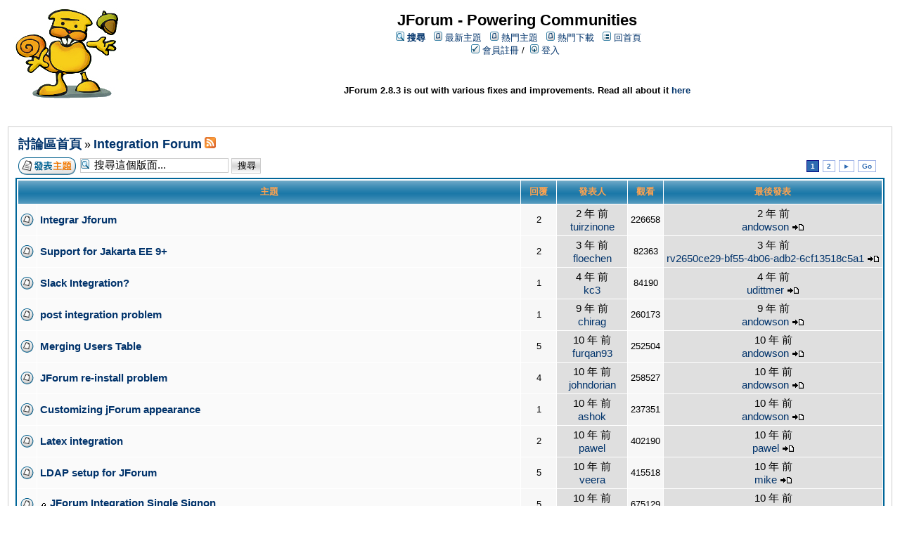

--- FILE ---
content_type: text/html;charset=UTF-8
request_url: https://community.jforum.net/forums/show/5.page;jsessionid=BD24CF336C315EBB54DD066DCA500762.worker1
body_size: 5288
content:
<?xml version="1.0" encoding="UTF-8" ?>
<!DOCTYPE html PUBLIC "-//W3C//DTD XHTML 1.0 Transitional//EN" "http://www.w3.org/TR/xhtml1/DTD/xhtml1-transitional.dtd">
<html xmlns="http://www.w3.org/1999/xhtml">
<head>
	<meta http-equiv="Content-Type" content="text/html; charset=UTF-8" />
	<meta http-equiv="Pragma" content="no-cache" />
	<meta http-equiv="Expires" content="-1" />
	<meta name="description" content="JForum support, development, styles" />
	<meta name="keywords" content="JForum support, JForum development, JForum styles" />
	<link rel="stylesheet" type="text/css" href="/templates/default/styles/style.css" />
	<link rel="stylesheet" type="text/css" href="/templates/default/styles/zh_TW.css" />
	<script>
		window.addEventListener("DOMContentLoaded", function() {
			var r = document.querySelector(':root');
			r.style.setProperty('--colorOrange', '#ffa34f');
			r.style.setProperty('--colorDarkBlue', '#01336b');
			r.style.setProperty('--colorVeryLight', '#fafafa');
			r.style.setProperty('--colorQuiteLight', '#f7f7f7');
			r.style.setProperty('--colorLightGray', '#dee3e7');
		}, false);
	</script>
	<title>Integration Forum</title>
		<script async src="https://www.googletagmanager.com/gtag/js?id=UA-1908438-3"></script>
		<script>
			window.dataLayer = window.dataLayer || [];
			function gtag(){dataLayer.push(arguments);}
			gtag('js', new Date());
			gtag('set', { 'anonymize_ip': true });
			gtag('config', 'UA-1908438-3');
		</script>
</head>
<body class="zh_TW">
<!--
Original theme from phpBB (http://www.phpbb.com) subSilver
Created by subBlue design
http://www.subBlue.com

Modifications by JForum Team
-->
<table width="100%">
	<tr>
		<td>
			<table cellspacing="0" cellpadding="0" width="100%">
				<tr>
					<td>
						<a href="https://community.jforum.net"><img src="/templates/default/images/logo.jpg" vspace="1" alt="[Logo]" /></a>
					</td>
					<td width="100%" align="center" valign="middle">
						<span class="boardtitle">JForum - Powering Communities</span>
						<table cellspacing="0" cellpadding="2">
							<tr>
								<td valign="top" nowrap="nowrap" align="center">&nbsp;									
									<span class="mainmenu"><img src="/templates/default/images/icon_mini_search.gif" alt="[Search]"/> <a id="search" class="mainmenu" href="/search/filters.page;jsessionid=C45438E048B5BCBC80FFD0E22478447C.worker1"><b>搜尋</b></a> &nbsp;
									<img src="/templates/default/images/icon_mini_recentTopics.gif" alt="[Recent Topics]" /> <a id="latest" class="mainmenu" href="/recentTopics/list.page;jsessionid=C45438E048B5BCBC80FFD0E22478447C.worker1">最新主題</a> &nbsp;
									<img src="/templates/default/images/icon_mini_recentTopics.gif" alt="[Hottest Topics]" /> <a id="hottest" class="mainmenu" href="/hottestTopics/list.page;jsessionid=C45438E048B5BCBC80FFD0E22478447C.worker1">熱門主題</a> &nbsp;
									<img src="/templates/default/images/icon_mini_recentTopics.gif" alt="[Top Downloads]" /> <a id="topdownload" class="mainmenu" href="/topDownloads/list.page;jsessionid=C45438E048B5BCBC80FFD0E22478447C.worker1">熱門下載</a> &nbsp;
									<img src="/templates/default/images/icon_mini_groups.gif" alt="[Groups]" /> <a id="backtosite" class="mainmenu" href="https://community.jforum.net">回首頁</a>&nbsp;
									<br />
										<img src="/templates/default/images/icon_mini_register.gif" alt="[Register]" /> <a id="register" class="mainmenu" href="/user/insert.page;jsessionid=C45438E048B5BCBC80FFD0E22478447C.worker1">會員註冊</a>&nbsp;/&nbsp;
										<img src="/templates/default/images/icon_mini_login.gif" alt="[Login]" /> <a id="login" class="mainmenu" href="/user/login.page;jsessionid=C45438E048B5BCBC80FFD0E22478447C.worker1">登入</a>&nbsp;
									</span>
								</td>
							</tr>
							<tr>
								<td>
									<br /><br />
									<div class="announcementBar">JForum 2.8.3 is out with various fixes and improvements. Read all about it <a href="https://sourceforge.net/p/jforum2/wiki2/NewFeatures283/">here</a></div>
								</td>
							</tr>
						</table>
					</td>
				</tr>
			</table>
		</td>
	</tr>
	<tr>
		<td>
<script type="text/javascript" src="//code.jquery.com/jquery-3.7.1.min.js"></script>
<script type="text/javascript" src="/templates/default/js/pagination.js?1765661210506"></script>

<!-- Banners -->
<P>
<table width="100%" cellspacing="0" cellpadding="0">
  <tr>
    <td width="20%">
    </td>
    <td width="60%">
    </td>
    <td width="20%">
    </td>
  </tr>
</table>
<P>
<!-- End Banners -->



<table cellspacing="0" cellpadding="10" width="100%" align="center">
	<tr>
		<td class="bodyline" valign="top">
			<table cellspacing="2" cellpadding="2" width="100%" align="center">
				<tr>
					<td valign="bottom" align="left" colspan="2">
						<a class="maintitle" href="/forums/list.page;jsessionid=C45438E048B5BCBC80FFD0E22478447C.worker1">討論區首頁</a> &raquo;
						<a class="maintitle" href="/forums/show/5.page;jsessionid=C45438E048B5BCBC80FFD0E22478447C.worker1">Integration Forum</a>

							<a href="/rss/forumTopics/5.page;jsessionid=C45438E048B5BCBC80FFD0E22478447C.worker1"><img src="/templates/default/images/xml_button.gif" alt="RSS feed" title="RSS feed" /></a>
							<br />
					</td>

					<td valign="middle" nowrap="nowrap" align="right" class="gensmall">

					</td>
				</tr>
			</table>

			<table cellspacing="2" cellpadding="2" width="100%" align="center">
				<tr>
						<td valign="middle" align="left" width="50">
							<a href="/posts/insert/5.page;jsessionid=C45438E048B5BCBC80FFD0E22478447C.worker1" rel="nofollow" class="icon_new_topic"><img src="/images/transp.gif" alt="" /></a>              
						</td>

            <td class="nav" valign="middle" align="left">
				<form accept-charset="UTF-8" action="/jforum.page;jsessionid=C45438E048B5BCBC80FFD0E22478447C.worker1" method="get" id="formSearch" name="formSearch" style="margin: 0px; padding: 0px;">
                <input type="hidden" name="module" value="search"/>
                <input type="hidden" name="action" value="search"/>
                <input type="hidden" name="search_forum" value="5" />
                <input type="hidden" name="match_type" value="all" />
				<input type="text" onblur="if (this.value == '') this.value = '搜尋這個版面...';" onclick="if (this.value == '搜尋這個版面...') this.value = '';" value="搜尋這個版面..." size="20" name="search_keywords" class="inputSearchForum"/>
				<input type="submit" value="搜尋" class="liteoption" />
				</form>
            </td>
            <td class="nav" nowrap="nowrap" align="right">
								<div class="pagination">


	<span class="current">1</span>

	<a href="/forums/show/15/5.page">2</a>

			<a href="/forums/show/15/5.page">&#9658;</a>

			<a href="#goto" onclick="return overlay(this, 'goToBox', 'rightbottom');">Go</a>
			<div id="goToBox">
				<div class="title">前往頁面...</div>
				<div class="form">
					<input type="text" style="width: 50px;" id="pageToGo" />
					<input type="button" value=" Go " onclick="goToAnotherPage(2, 15, '', 'forums', 'show', 5, '.page');" />
					<input type="button" value="取消" onclick="document.getElementById('goToBox').style.display = 'none';" />
				</div>
			</div>

		</div>

            </td>
				</tr>
			</table>



			<table class="forumline" cellspacing="1" cellpadding="4" width="100%">
				<tr>
					<th class="thcornerl" nowrap="nowrap" align="center" colspan="2">&nbsp;主題&nbsp;</th>
					<th class="thtop" nowrap="nowrap" align="center" width="50">&nbsp;回覆&nbsp;</th>
					<th class="thtop" nowrap="nowrap" align="center" width="100">&nbsp;發表人&nbsp;</th>
					<th class="thtop" nowrap="nowrap" align="center" width="50">&nbsp;觀看&nbsp;</th>
					<th class="thcornerr" nowrap="nowrap" align="center">&nbsp;最後發表&nbsp;</th>

				</tr>

				<!-- TOPICS LISTING -->


					<tr class="bg_small_yellow">
						<td class="row1" valign="middle" align="center" width="20">					<img class="icon_folder" src="/images/transp.gif" alt="" />
</td>
						<td class="row1" width="100%">
							
							<span class="topictitle">
							<a href="/posts/list/288.page;jsessionid=C45438E048B5BCBC80FFD0E22478447C.worker1">
							
								Integrar Jforum
							</a>
							</span>

						</td>

						<td class="row2" valign="middle" align="center"><span class="postdetails">2</span></td>
						<td class="row3" valign="middle" nowrap="nowrap" align="center">
                                                       <span class="name"><span title="2024/01/27 02:33:35">2 年 前</span><br />
							<a href="/user/profile/1490.page;jsessionid=C45438E048B5BCBC80FFD0E22478447C.worker1">tuirzinone</a></span>
						</td>

						<td class="row2" valign="middle" align="center"><span class="postdetails">226658</span></td>
						<td class="row3" valign="middle" nowrap="nowrap" align="center">
								<span class="name">
									<span title="2024/01/27 22:23:13">2 年 前</span>
									<br /><a href="/user/profile/2.page;jsessionid=C45438E048B5BCBC80FFD0E22478447C.worker1">andowson</a>

								<a href="/posts/list/288.page;jsessionid=C45438E048B5BCBC80FFD0E22478447C.worker1#p1244"><img src="/templates/default/images/icon_latest_reply.gif" alt="[Latest Reply]" /></a></span>
						</td>

					</tr>


					<tr class="bg_small_yellow">
						<td class="row1" valign="middle" align="center" width="20">					<img class="icon_folder" src="/images/transp.gif" alt="" />
</td>
						<td class="row1" width="100%">
							
							<span class="topictitle">
							<a href="/posts/list/257.page;jsessionid=C45438E048B5BCBC80FFD0E22478447C.worker1">
							
								Support for Jakarta EE 9+
							</a>
							</span>

						</td>

						<td class="row2" valign="middle" align="center"><span class="postdetails">2</span></td>
						<td class="row3" valign="middle" nowrap="nowrap" align="center">
                                                       <span class="name"><span title="2023/03/13 23:27:27">3 年 前</span><br />
							<a href="/user/profile/1471.page;jsessionid=C45438E048B5BCBC80FFD0E22478447C.worker1">floechen</a></span>
						</td>

						<td class="row2" valign="middle" align="center"><span class="postdetails">82363</span></td>
						<td class="row3" valign="middle" nowrap="nowrap" align="center">
								<span class="name">
									<span title="2023/05/21 00:12:44">3 年 前</span>
									<br /><a href="/user/profile/1476.page;jsessionid=C45438E048B5BCBC80FFD0E22478447C.worker1">rv2650ce29-bf55-4b06-adb2-6cf13518c5a1</a>

								<a href="/posts/list/257.page;jsessionid=C45438E048B5BCBC80FFD0E22478447C.worker1#p1196"><img src="/templates/default/images/icon_latest_reply.gif" alt="[Latest Reply]" /></a></span>
						</td>

					</tr>


					<tr class="bg_small_yellow">
						<td class="row1" valign="middle" align="center" width="20">					<img class="icon_folder" src="/images/transp.gif" alt="" />
</td>
						<td class="row1" width="100%">
							
							<span class="topictitle">
							<a href="/posts/list/244.page;jsessionid=C45438E048B5BCBC80FFD0E22478447C.worker1">
							
								Slack Integration?
							</a>
							</span>

						</td>

						<td class="row2" valign="middle" align="center"><span class="postdetails">1</span></td>
						<td class="row3" valign="middle" nowrap="nowrap" align="center">
                                                       <span class="name"><span title="2022/01/20 00:40:45">4 年 前</span><br />
							<a href="/user/profile/1454.page;jsessionid=C45438E048B5BCBC80FFD0E22478447C.worker1">kc3</a></span>
						</td>

						<td class="row2" valign="middle" align="center"><span class="postdetails">84190</span></td>
						<td class="row3" valign="middle" nowrap="nowrap" align="center">
								<span class="name">
									<span title="2022/01/20 19:25:06">4 年 前</span>
									<br /><a href="/user/profile/40.page;jsessionid=C45438E048B5BCBC80FFD0E22478447C.worker1">udittmer</a>

								<a href="/posts/list/244.page;jsessionid=C45438E048B5BCBC80FFD0E22478447C.worker1#p1100"><img src="/templates/default/images/icon_latest_reply.gif" alt="[Latest Reply]" /></a></span>
						</td>

					</tr>


					<tr class="bg_small_yellow">
						<td class="row1" valign="middle" align="center" width="20">					<img class="icon_folder" src="/images/transp.gif" alt="" />
</td>
						<td class="row1" width="100%">
							
							<span class="topictitle">
							<a href="/posts/list/151.page;jsessionid=C45438E048B5BCBC80FFD0E22478447C.worker1">
							
								post integration problem
							</a>
							</span>

						</td>

						<td class="row2" valign="middle" align="center"><span class="postdetails">1</span></td>
						<td class="row3" valign="middle" nowrap="nowrap" align="center">
                                                       <span class="name"><span title="2017/06/19 20:31:47">9 年 前</span><br />
							<a href="/user/profile/385.page;jsessionid=C45438E048B5BCBC80FFD0E22478447C.worker1">chirag</a></span>
						</td>

						<td class="row2" valign="middle" align="center"><span class="postdetails">260173</span></td>
						<td class="row3" valign="middle" nowrap="nowrap" align="center">
								<span class="name">
									<span title="2017/06/23 14:10:31">9 年 前</span>
									<br /><a href="/user/profile/2.page;jsessionid=C45438E048B5BCBC80FFD0E22478447C.worker1">andowson</a>

								<a href="/posts/list/151.page;jsessionid=C45438E048B5BCBC80FFD0E22478447C.worker1#p631"><img src="/templates/default/images/icon_latest_reply.gif" alt="[Latest Reply]" /></a></span>
						</td>

					</tr>


					<tr class="bg_small_yellow">
						<td class="row1" valign="middle" align="center" width="20">					<img class="icon_folder" src="/images/transp.gif" alt="" />
</td>
						<td class="row1" width="100%">
							
							<span class="topictitle">
							<a href="/posts/list/132.page;jsessionid=C45438E048B5BCBC80FFD0E22478447C.worker1">
							
								Merging Users Table
							</a>
							</span>

						</td>

						<td class="row2" valign="middle" align="center"><span class="postdetails">5</span></td>
						<td class="row3" valign="middle" nowrap="nowrap" align="center">
                                                       <span class="name"><span title="2016/01/05 16:35:56">10 年 前</span><br />
							<a href="/user/profile/131.page;jsessionid=C45438E048B5BCBC80FFD0E22478447C.worker1">furqan93</a></span>
						</td>

						<td class="row2" valign="middle" align="center"><span class="postdetails">252504</span></td>
						<td class="row3" valign="middle" nowrap="nowrap" align="center">
								<span class="name">
									<span title="2016/01/28 23:50:59">10 年 前</span>
									<br /><a href="/user/profile/2.page;jsessionid=C45438E048B5BCBC80FFD0E22478447C.worker1">andowson</a>

								<a href="/posts/list/132.page;jsessionid=C45438E048B5BCBC80FFD0E22478447C.worker1#p509"><img src="/templates/default/images/icon_latest_reply.gif" alt="[Latest Reply]" /></a></span>
						</td>

					</tr>


					<tr class="bg_small_yellow">
						<td class="row1" valign="middle" align="center" width="20">					<img class="icon_folder" src="/images/transp.gif" alt="" />
</td>
						<td class="row1" width="100%">
							
							<span class="topictitle">
							<a href="/posts/list/128.page;jsessionid=C45438E048B5BCBC80FFD0E22478447C.worker1">
							
								JForum re-install problem
							</a>
							</span>

						</td>

						<td class="row2" valign="middle" align="center"><span class="postdetails">4</span></td>
						<td class="row3" valign="middle" nowrap="nowrap" align="center">
                                                       <span class="name"><span title="2015/10/21 15:21:03">10 年 前</span><br />
							<a href="/user/profile/121.page;jsessionid=C45438E048B5BCBC80FFD0E22478447C.worker1">johndorian</a></span>
						</td>

						<td class="row2" valign="middle" align="center"><span class="postdetails">258527</span></td>
						<td class="row3" valign="middle" nowrap="nowrap" align="center">
								<span class="name">
									<span title="2015/10/23 02:06:31">10 年 前</span>
									<br /><a href="/user/profile/2.page;jsessionid=C45438E048B5BCBC80FFD0E22478447C.worker1">andowson</a>

								<a href="/posts/list/128.page;jsessionid=C45438E048B5BCBC80FFD0E22478447C.worker1#p494"><img src="/templates/default/images/icon_latest_reply.gif" alt="[Latest Reply]" /></a></span>
						</td>

					</tr>


					<tr class="bg_small_yellow">
						<td class="row1" valign="middle" align="center" width="20">					<img class="icon_folder" src="/images/transp.gif" alt="" />
</td>
						<td class="row1" width="100%">
							
							<span class="topictitle">
							<a href="/posts/list/122.page;jsessionid=C45438E048B5BCBC80FFD0E22478447C.worker1">
							
								Customizing jForum appearance
							</a>
							</span>

						</td>

						<td class="row2" valign="middle" align="center"><span class="postdetails">1</span></td>
						<td class="row3" valign="middle" nowrap="nowrap" align="center">
                                                       <span class="name"><span title="2015/03/30 21:30:04">10 年 前</span><br />
							<a href="/user/profile/96.page;jsessionid=C45438E048B5BCBC80FFD0E22478447C.worker1">ashok</a></span>
						</td>

						<td class="row2" valign="middle" align="center"><span class="postdetails">237351</span></td>
						<td class="row3" valign="middle" nowrap="nowrap" align="center">
								<span class="name">
									<span title="2015/03/31 12:58:40">10 年 前</span>
									<br /><a href="/user/profile/2.page;jsessionid=C45438E048B5BCBC80FFD0E22478447C.worker1">andowson</a>

								<a href="/posts/list/122.page;jsessionid=C45438E048B5BCBC80FFD0E22478447C.worker1#p450"><img src="/templates/default/images/icon_latest_reply.gif" alt="[Latest Reply]" /></a></span>
						</td>

					</tr>


					<tr class="bg_small_yellow">
						<td class="row1" valign="middle" align="center" width="20">					<img class="icon_folder" src="/images/transp.gif" alt="" />
</td>
						<td class="row1" width="100%">
							
							<span class="topictitle">
							<a href="/posts/list/62.page;jsessionid=C45438E048B5BCBC80FFD0E22478447C.worker1">
							
								Latex integration
							</a>
							</span>

						</td>

						<td class="row2" valign="middle" align="center"><span class="postdetails">2</span></td>
						<td class="row3" valign="middle" nowrap="nowrap" align="center">
                                                       <span class="name"><span title="2013/04/12 20:18:05">10 年 前</span><br />
							<a href="/user/profile/44.page;jsessionid=C45438E048B5BCBC80FFD0E22478447C.worker1">pawel</a></span>
						</td>

						<td class="row2" valign="middle" align="center"><span class="postdetails">402190</span></td>
						<td class="row3" valign="middle" nowrap="nowrap" align="center">
								<span class="name">
									<span title="2013/04/15 13:51:41">10 年 前</span>
									<br /><a href="/user/profile/44.page;jsessionid=C45438E048B5BCBC80FFD0E22478447C.worker1">pawel</a>

								<a href="/posts/list/62.page;jsessionid=C45438E048B5BCBC80FFD0E22478447C.worker1#p224"><img src="/templates/default/images/icon_latest_reply.gif" alt="[Latest Reply]" /></a></span>
						</td>

					</tr>


					<tr class="bg_small_yellow">
						<td class="row1" valign="middle" align="center" width="20">					<img class="icon_folder" src="/images/transp.gif" alt="" />
</td>
						<td class="row1" width="100%">
							
							<span class="topictitle">
							<a href="/posts/list/45.page;jsessionid=C45438E048B5BCBC80FFD0E22478447C.worker1">
							
								LDAP setup for JForum
							</a>
							</span>

						</td>

						<td class="row2" valign="middle" align="center"><span class="postdetails">5</span></td>
						<td class="row3" valign="middle" nowrap="nowrap" align="center">
                                                       <span class="name"><span title="2012/10/04 15:21:49">10 年 前</span><br />
							<a href="/user/profile/30.page;jsessionid=C45438E048B5BCBC80FFD0E22478447C.worker1">veera</a></span>
						</td>

						<td class="row2" valign="middle" align="center"><span class="postdetails">415518</span></td>
						<td class="row3" valign="middle" nowrap="nowrap" align="center">
								<span class="name">
									<span title="2013/01/27 21:44:33">10 年 前</span>
									<br /><a href="/user/profile/37.page;jsessionid=C45438E048B5BCBC80FFD0E22478447C.worker1">mike</a>

								<a href="/posts/list/45.page;jsessionid=C45438E048B5BCBC80FFD0E22478447C.worker1#p174"><img src="/templates/default/images/icon_latest_reply.gif" alt="[Latest Reply]" /></a></span>
						</td>

					</tr>


					<tr class="bg_small_yellow">
						<td class="row1" valign="middle" align="center" width="20">					<img class="icon_folder" src="/images/transp.gif" alt="" />
</td>
						<td class="row1" width="100%">
							<img src="/templates/default/images/icon_clip.gif" align="middle" alt="[Clip]" />
							<span class="topictitle">
							<a href="/posts/list/47.page;jsessionid=C45438E048B5BCBC80FFD0E22478447C.worker1">
							
								JForum Integration Single Signon
							</a>
							</span>

						</td>

						<td class="row2" valign="middle" align="center"><span class="postdetails">5</span></td>
						<td class="row3" valign="middle" nowrap="nowrap" align="center">
                                                       <span class="name"><span title="2013/01/16 02:13:00">10 年 前</span><br />
							<a href="/user/profile/35.page;jsessionid=C45438E048B5BCBC80FFD0E22478447C.worker1">vTest</a></span>
						</td>

						<td class="row2" valign="middle" align="center"><span class="postdetails">675129</span></td>
						<td class="row3" valign="middle" nowrap="nowrap" align="center">
								<span class="name">
									<span title="2013/01/18 06:37:09">10 年 前</span>
									<br /><a href="/user/profile/35.page;jsessionid=C45438E048B5BCBC80FFD0E22478447C.worker1">vTest</a>

								<a href="/posts/list/47.page;jsessionid=C45438E048B5BCBC80FFD0E22478447C.worker1#p169"><img src="/templates/default/images/icon_latest_reply.gif" alt="[Latest Reply]" /></a></span>
						</td>

					</tr>


					<tr class="bg_small_yellow">
						<td class="row1" valign="middle" align="center" width="20">					<img class="icon_folder" src="/images/transp.gif" alt="" />
</td>
						<td class="row1" width="100%">
							
							<span class="topictitle">
							<a href="/posts/list/35.page;jsessionid=C45438E048B5BCBC80FFD0E22478447C.worker1">
							
								SSO or something like that
							</a>
							</span>

						</td>

						<td class="row2" valign="middle" align="center"><span class="postdetails">8</span></td>
						<td class="row3" valign="middle" nowrap="nowrap" align="center">
                                                       <span class="name"><span title="2012/05/15 00:19:16">10 年 前</span><br />
							<a href="/user/profile/24.page;jsessionid=C45438E048B5BCBC80FFD0E22478447C.worker1">nihilist</a></span>
						</td>

						<td class="row2" valign="middle" align="center"><span class="postdetails">417967</span></td>
						<td class="row3" valign="middle" nowrap="nowrap" align="center">
								<span class="name">
									<span title="2012/12/20 14:15:20">10 年 前</span>
									<br /><a href="/user/profile/2.page;jsessionid=C45438E048B5BCBC80FFD0E22478447C.worker1">andowson</a>

								<a href="/posts/list/35.page;jsessionid=C45438E048B5BCBC80FFD0E22478447C.worker1#p163"><img src="/templates/default/images/icon_latest_reply.gif" alt="[Latest Reply]" /></a></span>
						</td>

					</tr>


					<tr class="bg_small_yellow">
						<td class="row1" valign="middle" align="center" width="20">					<img class="icon_folder" src="/images/transp.gif" alt="" />
</td>
						<td class="row1" width="100%">
							
							<span class="topictitle">
							<a href="/posts/list/38.page;jsessionid=C45438E048B5BCBC80FFD0E22478447C.worker1">
							
								Jforum 2.3.3 and Postgresql 9.1.3
							</a>
							</span>

						</td>

						<td class="row2" valign="middle" align="center"><span class="postdetails">3</span></td>
						<td class="row3" valign="middle" nowrap="nowrap" align="center">
                                                       <span class="name"><span title="2012/06/07 17:53:35">10 年 前</span><br />
							<a href="/user/profile/24.page;jsessionid=C45438E048B5BCBC80FFD0E22478447C.worker1">nihilist</a></span>
						</td>

						<td class="row2" valign="middle" align="center"><span class="postdetails">401506</span></td>
						<td class="row3" valign="middle" nowrap="nowrap" align="center">
								<span class="name">
									<span title="2012/06/07 20:27:09">10 年 前</span>
									<br /><a href="/user/profile/24.page;jsessionid=C45438E048B5BCBC80FFD0E22478447C.worker1">nihilist</a>

								<a href="/posts/list/38.page;jsessionid=C45438E048B5BCBC80FFD0E22478447C.worker1#p126"><img src="/templates/default/images/icon_latest_reply.gif" alt="[Latest Reply]" /></a></span>
						</td>

					</tr>


					<tr class="bg_small_yellow">
						<td class="row1" valign="middle" align="center" width="20">					<img class="icon_folder" src="/images/transp.gif" alt="" />
</td>
						<td class="row1" width="100%">
							
							<span class="topictitle">
							<a href="/posts/list/31.page;jsessionid=C45438E048B5BCBC80FFD0E22478447C.worker1">
							
								Create a Topic and Navigate to Topic programatically
							</a>
							</span>

						</td>

						<td class="row2" valign="middle" align="center"><span class="postdetails">7</span></td>
						<td class="row3" valign="middle" nowrap="nowrap" align="center">
                                                       <span class="name"><span title="2012/02/17 22:48:18">10 年 前</span><br />
							<a href="/user/profile/20.page;jsessionid=C45438E048B5BCBC80FFD0E22478447C.worker1">deepacific</a></span>
						</td>

						<td class="row2" valign="middle" align="center"><span class="postdetails">410877</span></td>
						<td class="row3" valign="middle" nowrap="nowrap" align="center">
								<span class="name">
									<span title="2012/03/07 18:39:24">10 年 前</span>
									<br /><a href="/user/profile/2.page;jsessionid=C45438E048B5BCBC80FFD0E22478447C.worker1">andowson</a>

								<a href="/posts/list/31.page;jsessionid=C45438E048B5BCBC80FFD0E22478447C.worker1#p95"><img src="/templates/default/images/icon_latest_reply.gif" alt="[Latest Reply]" /></a></span>
						</td>

					</tr>


					<tr class="bg_small_yellow">
						<td class="row1" valign="middle" align="center" width="20">					<img class="icon_folder" src="/images/transp.gif" alt="" />
</td>
						<td class="row1" width="100%">
							<img src="/templates/default/images/icon_clip.gif" align="middle" alt="[Clip]" />
							<span class="topictitle">
							<a href="/posts/list/17.page;jsessionid=C45438E048B5BCBC80FFD0E22478447C.worker1">
							
								Making post from another tomcat application
							</a>
							</span>

						</td>

						<td class="row2" valign="middle" align="center"><span class="postdetails">7</span></td>
						<td class="row3" valign="middle" nowrap="nowrap" align="center">
                                                       <span class="name"><span title="2011/09/30 05:30:37">10 年 前</span><br />
							<a href="/user/profile/10.page;jsessionid=C45438E048B5BCBC80FFD0E22478447C.worker1">jforumrookie</a></span>
						</td>

						<td class="row2" valign="middle" align="center"><span class="postdetails">560325</span></td>
						<td class="row3" valign="middle" nowrap="nowrap" align="center">
								<span class="name">
									<span title="2011/11/01 08:09:15">10 年 前</span>
									<br /><a href="/user/profile/2.page;jsessionid=C45438E048B5BCBC80FFD0E22478447C.worker1">andowson</a>

								<a href="/posts/list/17.page;jsessionid=C45438E048B5BCBC80FFD0E22478447C.worker1#p59"><img src="/templates/default/images/icon_latest_reply.gif" alt="[Latest Reply]" /></a></span>
						</td>

					</tr>


					<tr class="bg_small_yellow">
						<td class="row1" valign="middle" align="center" width="20">					<img class="icon_folder" src="/images/transp.gif" alt="" />
</td>
						<td class="row1" width="100%">
							
							<span class="topictitle">
							<a href="/posts/list/10.page;jsessionid=C45438E048B5BCBC80FFD0E22478447C.worker1">
							
								SSO - Single Sign On
							</a>
							</span>

						</td>

						<td class="row2" valign="middle" align="center"><span class="postdetails">2</span></td>
						<td class="row3" valign="middle" nowrap="nowrap" align="center">
                                                       <span class="name"><span title="2011/08/18 20:21:24">10 年 前</span><br />
							<a href="/user/profile/8.page;jsessionid=C45438E048B5BCBC80FFD0E22478447C.worker1">20mithrandir</a></span>
						</td>

						<td class="row2" valign="middle" align="center"><span class="postdetails">401994</span></td>
						<td class="row3" valign="middle" nowrap="nowrap" align="center">
								<span class="name">
									<span title="2011/08/24 16:36:24">10 年 前</span>
									<br /><a href="/user/profile/8.page;jsessionid=C45438E048B5BCBC80FFD0E22478447C.worker1">20mithrandir</a>

								<a href="/posts/list/10.page;jsessionid=C45438E048B5BCBC80FFD0E22478447C.worker1#p34"><img src="/templates/default/images/icon_latest_reply.gif" alt="[Latest Reply]" /></a></span>
						</td>

					</tr>
				<!-- END OF TOPICS LISTING -->

				<tr align="center">
					<td class="catbottom" valign="middle" align="right" colspan="6">
						<table cellspacing="0" cellpadding="0">
							<tr>
								<td align="center"><span class="gensmall">&nbsp;</span></td>
							</tr>
						</table>
					</td>
				</tr>
			</table>

			

			<table cellspacing="2" cellpadding="2" width="100%" align="center">
				<tr>
						<td valign="middle" align="left" width="50">
							<a href="/posts/insert/5.page;jsessionid=C45438E048B5BCBC80FFD0E22478447C.worker1" rel="nofollow" class="icon_new_topic"><img src="/images/transp.gif" alt="" /></a>
						</td>
					<td valign="middle" align="left" colspan="0">
						<span class="nav">
						<a class="nav" href="/forums/list.page;jsessionid=C45438E048B5BCBC80FFD0E22478447C.worker1">討論區首頁</a> &raquo;  <a class="nav" href="/forums/show/5.page;jsessionid=C45438E048B5BCBC80FFD0E22478447C.worker1">Integration Forum</a></span>
					</td>
					<td nowrap="nowrap" align="right" class="nav">		<div class="pagination">


	<span class="current">1</span>

	<a href="/forums/show/15/5.page">2</a>

			<a href="/forums/show/15/5.page">&#9658;</a>

			<a href="#goto" onclick="return overlay(this, 'goToBox', 'rightbottom');">Go</a>
			<div id="goToBox">
				<div class="title">前往頁面...</div>
				<div class="form">
					<input type="text" style="width: 50px;" id="pageToGo" />
					<input type="button" value=" Go " onclick="goToAnotherPage(2, 15, '', 'forums', 'show', 5, '.page');" />
					<input type="button" value="取消" onclick="document.getElementById('goToBox').style.display = 'none';" />
				</div>
			</div>

		</div>
</td>
				</tr>
				<tr>
					<td align="left" colspan="3"><span class="nav">&nbsp;</span></td>
				</tr>
			</table>

			<table cellspacing="0" cellpadding="5" width="100%">
				<tr>
					<td align="left" class="gensmall">
					</td>
					<td align="right">	<table cellspacing="0" cellpadding="0">
		<tr>			  
			<td nowrap="nowrap">
				<form action="" name="f" id="f" accept-charset="UTF-8">
					<span class="gensmall">前往:&nbsp;</span>
					<select onchange="if(this.options[this.selectedIndex].value != -1){ document.location = '/forums/show/'+ this.options[this.selectedIndex].value +'.page'; }" name="select">
						<option value="-1" selected="selected">選擇一個版面</option>

                            <optgroup label="GENERAL">

								<option value="1">Announcements</option>

                            </optgroup>
                            <optgroup label="JFORUM2">

								<option value="2">User Forum</option>
								<option value="3">Developer Forum</option>
								<option value="5">Integration Forum</option>

                            </optgroup>
                            <optgroup label="NON-SUPPORT SPECIFIC">

								<option value="6">Test Me</option>

                            </optgroup>
					</select>
					&nbsp;
					<input class="liteoption" type="button" value="Go" onclick="if(document.f.select.options[document.f.select.selectedIndex].value != -1){ document.location = '/forums/show/'+ document.f.select.options[document.f.select.selectedIndex].value +'.page'; }" />
				</form>
			</td>
		</tr>
	</table>
</td>
				</tr>
			</table>

			<table cellspacing="0" cellpadding="0" width="100%" align="center">
				<tr>
					<td valign="top" align="left">
<table cellspacing="3" cellpadding="0">
	<tr>
		<td align="left" width="20"><img class="icon_folder_new" src="/images/transp.gif" alt="[New Folder]" /></td>
		<td class="gensmall">新文章</td>
		<td>&nbsp;&nbsp;</td>
		<td align="center" width="20"><img class="icon_folder" src="/images/transp.gif" alt="[Folder]" /></td>
		<td class="gensmall">沒有新文章</td>
		<td>&nbsp;&nbsp;</td>
		<td align="center" width="20"><img class="icon_folder_announce" src="/images/transp.gif" alt="[Announce Folder]" /></td>
		<td class="gensmall">公告</td>
	</tr>

	<tr>
		<td align="center" width="20"><img class="icon_folder_new_hot" src="/images/transp.gif" alt="[New Hot]" /></td>
		<td class="gensmall">新文章 [ 熱門 ]</td>
		<td>&nbsp;&nbsp;</td>
		<td align="center" width="20"><img class="icon_folder_hot" src="/images/transp.gif" alt="[Hot]"/></td>
		<td class="gensmall">沒有新文章 [ 熱門 ]</td>
		<td>&nbsp;&nbsp;</td>
		<td align="center" width="20"><img class="icon_folder_sticky" src="/images/transp.gif" alt="[Sticky]" /></td>
		<td class="gensmall">置頂</td>
	</tr>

	<tr>
		<td align="center" width="20"><img class="icon_folder_lock_new" src="/images/transp.gif" alt="[Lock New]" /></td>
		<td class="gensmall">新文章 [ 鎖定 ]</td>
		<td>&nbsp;&nbsp;</td>
		<td align="center" width="20"><img class="icon_folder_lock" src="/images/transp.gif" alt="[Lock]" /></td>
		<td class="gensmall">沒有新文章 [ 鎖定 ]</td>
		<td>&nbsp;&nbsp;</td>
		<td align="center" width="20"><img class="icon_folder_wiki" src="/images/transp.gif" alt="[Wiki]" /></td>
		<td class="gensmall">Wiki</td>
		<td>&nbsp;&nbsp;</td>
		<td align="center" width="20"><img class="icon_topic_move" src="/images/transp.gif" alt="[Lock]" /></td>
		<td class="gensmall">搬移至其他版面</td>
	</tr>
</table>
					</td>

						<td align="right" class="gensmall">
							版面管理員:
							<b>
							<a href="/user/profile/40.page;jsessionid=C45438E048B5BCBC80FFD0E22478447C.worker1">udittmer</a>
							
							<a href="/user/profile/2.page;jsessionid=C45438E048B5BCBC80FFD0E22478447C.worker1">andowson</a>
							</b>
						</td>
				</tr>
			</table>

		</td>
	</tr>
</table>

</td>
</tr>
	<tr>
		<td align="center">
			<span class="gen">
				<a href="?nonMobile=false" rel="nofollow">行動版</a>
				
			</span>
		</td>
	</tr>
	<tr>
		<td align="center">
			<span class="copyright">Powered by <a class="copyright" href="https://jforum.net/" target="_blank">JForum 2.8.3</a> &copy; 2025 JForum Team &bull; Maintained by <a class="copyright" href="https://www.andowson.com/" target="_blank">Andowson Chang</a> and <a class="copyright" href="https://www.ulfdittmer.com/" target="_blank">Ulf Dittmer</a></span>
		</td>
	</tr>
</table>
<iframe src="/ping_session.jsp" height="0" width="0" frameborder="0" scrolling="no" title="session keeper"></iframe>
</body>
</html>


--- FILE ---
content_type: text/css
request_url: https://community.jforum.net/templates/default/styles/zh_TW.css
body_size: 378
content:
.zh_TW .icon_new_topic img { background-image: url(../images/zh_TW/post.gif); width: 82px; height: 25px; }
.zh_TW .icon_reply img { background-image: url(../images/zh_TW/reply.gif); width: 82px; height: 25px; }
.zh_TW .icon_reply_locked img { background-image: url(../images/zh_TW/reply_locked.gif); width: 82px; height: 25px; }
.zh_TW .icon_quote img { background-image: url(../images/zh_TW/icon_quote.gif); width: 59px; height: 18px; }
.zh_TW .icon_edit img { background-image: url(../images/zh_TW/icon_edit.gif); width: 59px; height: 18px; }
.zh_TW .icon_profile img { background-image: url(../images/zh_TW/icon_profile.gif); width: 59px; height: 18px; }
.zh_TW .icon_pm img { background-image: url(../images/zh_TW/icon_pm.gif); width: 59px; height: 18px; }

th { font-size: 13px;}
td.cathead, th.thhead { font-size: 15px;}

.gen, .poll { font-size : 15px; }
.genmed, .name { font-size : 15px; }
.gensmall, .postdetails { font-size : 13px; }

.mainmenu { font-size: 13px;}
.cattitle { font-size: 13px; }
.forumlink { font-size: 15px; }
.nav, .topictitle { font-size:15px; }

.postbody { font-size: 15px; }

.postinfo { font-size: 13px; }

input, textarea, select { font-size: 15px; }
input.button, input.mainoption, input.liteoption { font-size: 13px; }

.moderatortitle { font-size: 15px; }
.moderator { font-size: 13px; }
.admin { font-size: 13px; }
